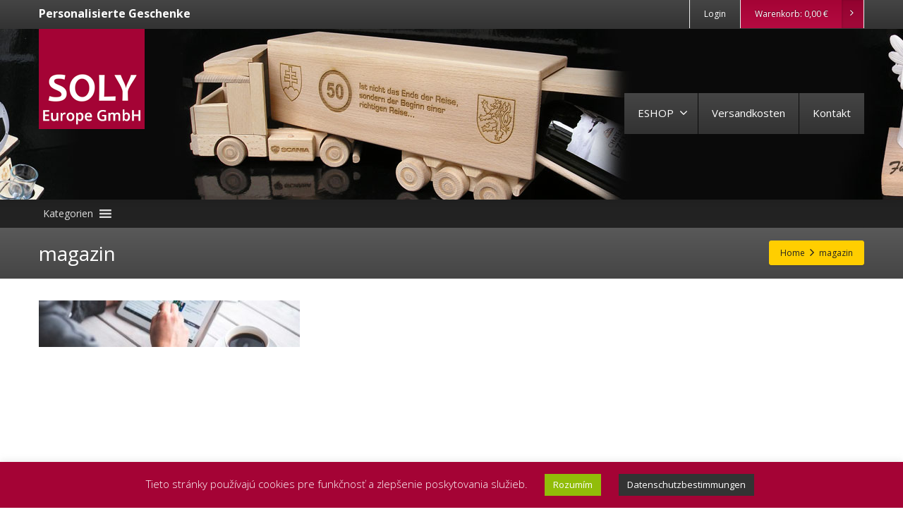

--- FILE ---
content_type: text/html; charset=UTF-8
request_url: https://www.interessante-geschenke.de/magazin/
body_size: 10696
content:
<!DOCTYPE html>
<!--[if lt IE 7]>      <html class="no-js html-loading wf-active ie old-browser lt-ie10 lt-ie9 lt-ie8 lt-ie7 responsive" lang="de"
prefix="og: https://ogp.me/ns#" > <![endif]-->
<!--[if IE 7]>         <html class="no-js html-loading wf-active ie old-browser ie7 lt-ie10 lt-ie9 lt-ie8 responsive" lang="de"
prefix="og: https://ogp.me/ns#" > <![endif]-->
<!--[if IE 8]>         <html class="no-js html-loading wf-active ie old-browser ie8 lt-ie10 lt-ie9 responsive" lang="de"
prefix="og: https://ogp.me/ns#" > <![endif]-->
<!--[if IE 9]>         <html class="no-js html-loading wf-active ie modern-browser ie9 lt-ie10 responsive" lang="de"
prefix="og: https://ogp.me/ns#" > <![endif]-->
<!--[if gt IE 9]><!--> <html class="no-js html-loading wf-active modern-browser responsive" lang="de"
prefix="og: https://ogp.me/ns#" > <!--<![endif]-->
<head>
<meta http-equiv="Content-Type" content="text/html; charset=utf-8" />
<meta name="viewport" content="width=device-width,height=device-height,initial-scale=1">
<title itemprop="name">magazin | mit Ihrer Gravur</title>
<!-- W3TC-include-js-head -->
<!--[if IE 8]>
<meta http-equiv="X-UA-Compatible" content="IE=edge,chrome=1">
<![endif]-->
<title>magazin &#8211; mit Ihrer Gravur</title>
<!-- All In One SEO Pack 3.6.2ob_start_detected [-1,-1] -->
<meta name="robots" content="max-snippet:-1, max-image-preview:large, max-video-preview:-1">
<meta name="googlebot" content="index,follow,snippet,archive" />
<meta name="seznambot" content="index,follow,snippet,archive" />
<meta name="author" content="http://webstudionovetrendy.eu" />
<script type="application/ld+json" class="aioseop-schema">{}</script>
<link rel="canonical" href="https://www.interessante-geschenke.de/magazin/" />
<meta property="og:type" content="product" />
<meta property="og:title" content="magazin | mit Ihrer Gravur" />
<meta property="og:url" content="https://www.interessante-geschenke.de/magazin/" />
<meta property="og:site_name" content="Interessante Geschenke" />
<meta property="og:image" content="https://www.interessante-geschenke.de/obsah/soubory/2020/07/soly-logo.png" />
<meta property="og:image:width" content="150" />
<meta property="og:image:height" content="142" />
<meta property="og:image:secure_url" content="https://www.interessante-geschenke.de/obsah/soubory/2020/07/soly-logo.png" />
<meta name="twitter:card" content="summary" />
<meta name="twitter:title" content="magazin | mit Ihrer Gravur" />
<meta name="twitter:image" content="https://www.interessante-geschenke.de/obsah/soubory/2020/07/soly-logo.png" />
<!-- All In One SEO Pack -->
<link rel="alternate" type="application/rss+xml" title="mit Ihrer Gravur &raquo; Feed" href="https://www.interessante-geschenke.de/feed/" />
<link rel="alternate" type="application/rss+xml" title="mit Ihrer Gravur &raquo; Kommentar-Feed" href="https://www.interessante-geschenke.de/comments/feed/" />
<!-- <link rel='stylesheet' id='wp-block-library-theme-css'  href='https://www.interessante-geschenke.de/wp-includes/css/dist/block-library/theme.min.css?ver=5.4.18' type='text/css' media='all' /> -->
<!-- <link rel='stylesheet' id='wc-block-style-css'  href='https://www.interessante-geschenke.de/obsah/moduly/woocommerce/packages/woocommerce-blocks/build/style.css?ver=2.4.5' type='text/css' media='all' /> -->
<!-- <link rel='stylesheet' id='nt-css-css'  href='https://www.interessante-geschenke.de/obsah/themes/novetrendy/lib/css/style.css?ver=5.4.18' type='text/css' media='all' /> -->
<!-- <link rel='stylesheet' id='pi-dcw-css'  href='https://www.interessante-geschenke.de/obsah/moduly/add-to-cart-direct-checkout-for-woocommerce/public/css/pi-dcw-public.css?ver=2.1.73.37' type='text/css' media='all' /> -->
<link rel="stylesheet" type="text/css" href="//www.interessante-geschenke.de/obsah/cache/wpfc-minified/1o5r6fzj/2ab3b.css" media="all"/>
<style id='pi-dcw-inline-css' type='text/css'>
.pisol_buy_now_button{
color:#ffffff !important;
background-color: #ee6443 !important;
}
</style>
<!-- <link rel='stylesheet' id='cookie-law-info-css'  href='https://www.interessante-geschenke.de/obsah/moduly/cookie-law-info/public/css/cookie-law-info-public.css?ver=1.9.0' type='text/css' media='all' /> -->
<!-- <link rel='stylesheet' id='cookie-law-info-gdpr-css'  href='https://www.interessante-geschenke.de/obsah/moduly/cookie-law-info/public/css/cookie-law-info-gdpr.css?ver=1.9.0' type='text/css' media='all' /> -->
<!-- <link rel='stylesheet' id='cryptx-styles-css'  href='https://www.interessante-geschenke.de/obsah/moduly/cryptx/css/cryptx.css?ver=5.4.18' type='text/css' media='all' /> -->
<!-- <link rel='stylesheet' id='pwb-styles-frontend-css'  href='https://www.interessante-geschenke.de/obsah/moduly/perfect-woocommerce-brands/assets/css/styles-frontend.min.css?ver=1.7.8' type='text/css' media='all' /> -->
<!-- <link rel='stylesheet' id='ion-rangeSlider-skinHTML5-css'  href='https://www.interessante-geschenke.de/obsah/moduly/uni-woo-custom-product-options-premium/includes/vendors/range-slider/ion.rangeSlider.skinHTML5.css?ver=2.0.3' type='text/css' media='all' /> -->
<!-- <link rel='stylesheet' id='trwca-style-css'  href='https://www.interessante-geschenke.de/obsah/moduly/woocommerce-category-accordion/assets/css/trwca-style.min.css?ver=1.0' type='text/css' media='all' /> -->
<!-- <link rel='stylesheet' id='icon-font-css'  href='https://www.interessante-geschenke.de/obsah/moduly/woocommerce-category-accordion/assets/css/font-awesome.min.css?ver=1.0' type='text/css' media='all' /> -->
<link rel="stylesheet" type="text/css" href="//www.interessante-geschenke.de/obsah/cache/wpfc-minified/dsyz8wsj/9qp0o.css" media="all"/>
<style id='woocommerce-inline-inline-css' type='text/css'>
.woocommerce form .form-row .required { visibility: visible; }
</style>
<!-- <link rel='stylesheet' id='megamenu-css'  href='https://www.interessante-geschenke.de/obsah/soubory/maxmegamenu/style.css?ver=30bf39' type='text/css' media='all' /> -->
<!-- <link rel='stylesheet' id='dashicons-css'  href='https://www.interessante-geschenke.de/wp-includes/css/dashicons.min.css?ver=5.4.18' type='text/css' media='all' /> -->
<!-- <link rel='stylesheet' id='wc-gateway-ppec-frontend-css'  href='https://www.interessante-geschenke.de/obsah/moduly/woocommerce-gateway-paypal-express-checkout/assets/css/wc-gateway-ppec-frontend.css?ver=2.1.1' type='text/css' media='all' /> -->
<!-- <link rel='stylesheet' id='wcacc-css'  href='https://www.interessante-geschenke.de/obsah/themes/soly/assets/css/wc-category-accordion.css?ver=1.1' type='text/css' media='all' /> -->
<!-- <link rel='stylesheet' id='theme-frontend-style-css'  href='https://www.interessante-geschenke.de/obsah/themes/novetrendy/lib/css/style.min.css?ver=3.1.0' type='text/css' media='all' /> -->
<!-- <link rel='stylesheet' id='theme-child-frontend-style-css'  href='https://www.interessante-geschenke.de/obsah/themes/soly/style.css?ver=3.1.0' type='text/css' media='all' /> -->
<!-- <link rel='stylesheet' id='theme-bootstrap-responsive-1170-css'  href='https://www.interessante-geschenke.de/obsah/themes/novetrendy/lib/css/bootstrap-responsive-1170.min.css?ver=3.1.0' type='text/css' media='all' /> -->
<!-- <link rel='stylesheet' id='theme-woocommerce-css'  href='https://www.interessante-geschenke.de/obsah/themes/novetrendy/lib/css/woocommerce.min.css?ver=3.1.0' type='text/css' media='all' /> -->
<link rel="stylesheet" type="text/css" href="//www.interessante-geschenke.de/obsah/cache/wpfc-minified/esez5bx/2ab3b.css" media="all"/>
<link rel='stylesheet' id='open-sans-300-300italic-regular-italic-600-600italic-700-700italic-800-800italic-latin-ext-vietnamese-greek-cyrillic-ext-greek-ext-latin-cyrillic-css'  href='//fonts.googleapis.com/css?family=Open+Sans%3A300%2C300italic%2Cregular%2Citalic%2C600%2C600italic%2C700%2C700italic%2C800%2C800italic%3Alatin-ext%2Cvietnamese%2Cgreek%2Ccyrillic-ext%2Cgreek-ext%2Clatin%2Ccyrillic&#038;ver=3.1.0' type='text/css' media='all' />
<!-- <link rel='stylesheet' id='theme-fontawesome-css'  href='https://www.interessante-geschenke.de/obsah/themes/novetrendy/includes/modules/module.fontawesome/source/css/font-awesome.min.css?ver=3.1.0' type='text/css' media='all' /> -->
<!-- <link rel='stylesheet' id='theme-icomoon-css'  href='https://www.interessante-geschenke.de/obsah/themes/novetrendy/includes/modules/module.icomoon/source/css/icomoon.css?ver=3.1.0' type='text/css' media='all' /> -->
<!-- <link rel='stylesheet' id='dgwt-wcas-style-css'  href='https://www.interessante-geschenke.de/obsah/moduly/ajax-search-for-woocommerce/assets/css/style.min.css?ver=1.6.2' type='text/css' media='all' /> -->
<!-- <link rel='stylesheet' id='theme-skin' href='https://www.interessante-geschenke.de/obsah/soubory/2020/07/Default-Skin_54ce98c851b37c14ba88fe891dd1e475.css?UXVFJD7m18' type='text/css' media='all'/> -->
<link rel="stylesheet" type="text/css" href="//www.interessante-geschenke.de/obsah/cache/wpfc-minified/g0bzi9dv/2ab3a.css" media="all"/>
<script type='text/javascript'>
var CloudFwOp = {"themeurl":"https:\/\/www.interessante-geschenke.de\/obsah\/themes\/novetrendy","ajaxUrl":"https:\/\/www.interessante-geschenke.de\/wp-admin\/admin-ajax.php","device":"widescreen","RTL":false,"SSL":true,"protocol":"https","responsive":true,"lang":"de","sticky_header":true,"header_overlapping":false,"navigation_event":"hover","sticky_header_offset":-234,"nav_hover_delay":"10","uniform_elements":true,"disable_prettyphoto_on_mobile":false,"text_close":"Schlie\u00dfen","gallery_overlay_opacity":"90"};
</script>
<script src='//www.interessante-geschenke.de/obsah/cache/wpfc-minified/fr2j5why/2ab3b.js' type="text/javascript"></script>
<!-- <script src="https://www.interessante-geschenke.de/wp-includes/js/jquery/jquery.js?ver=1.12.4-wp"></script> -->
<!-- <script src="https://www.interessante-geschenke.de/wp-includes/js/jquery/jquery-migrate.min.js?ver=1.4.1"></script> -->
<script type='text/javascript'>
/* <![CDATA[ */
var pisol_dcw_setting = {"ajax_url":"https:\/\/www.interessante-geschenke.de\/wp-admin\/admin-ajax.php"};
/* ]]> */
</script>
<script src='//www.interessante-geschenke.de/obsah/cache/wpfc-minified/q9r98x2o/2ab3b.js' type="text/javascript"></script>
<!-- <script src="https://www.interessante-geschenke.de/obsah/moduly/add-to-cart-direct-checkout-for-woocommerce/public/js/pi-dcw-public.js?ver=2.1.73.37"></script> -->
<script type='text/javascript'>
/* <![CDATA[ */
var Cli_Data = {"nn_cookie_ids":[],"cookielist":[],"ccpaEnabled":"","ccpaRegionBased":"","ccpaBarEnabled":"","ccpaType":"gdpr","js_blocking":"","custom_integration":""};
var cli_cookiebar_settings = {"animate_speed_hide":"500","animate_speed_show":"500","background":"#a40335","border":"#b1a6a6c2","border_on":"","button_1_button_colour":"#000000","button_1_button_hover":"#000000","button_1_link_colour":"#fff","button_1_as_button":"1","button_1_new_win":"","button_2_button_colour":"#333","button_2_button_hover":"#292929","button_2_link_colour":"#ffffff","button_2_as_button":"1","button_2_hidebar":"","button_3_button_colour":"#000","button_3_button_hover":"#000000","button_3_link_colour":"#fff","button_3_as_button":"1","button_3_new_win":"","button_4_button_colour":"#000","button_4_button_hover":"#000000","button_4_link_colour":"#62a329","button_4_as_button":"","font_family":"inherit","header_fix":"","notify_animate_hide":"1","notify_animate_show":"","notify_div_id":"#cookie-law-info-bar","notify_position_horizontal":"right","notify_position_vertical":"bottom","scroll_close":"","scroll_close_reload":"","accept_close_reload":"","reject_close_reload":"","showagain_tab":"","showagain_background":"#fff","showagain_border":"#000","showagain_div_id":"#cookie-law-info-again","showagain_x_position":"100px","text":"#ffffff","show_once_yn":"","show_once":"10000","logging_on":"","as_popup":"","popup_overlay":"1","bar_heading_text":"","cookie_bar_as":"banner","popup_showagain_position":"bottom-right","widget_position":"left"};
var log_object = {"ajax_url":"https:\/\/www.interessante-geschenke.de\/wp-admin\/admin-ajax.php"};
/* ]]> */
</script>
<script src='//www.interessante-geschenke.de/obsah/cache/wpfc-minified/edkzxgk9/2ab3b.js' type="text/javascript"></script>
<!-- <script src="https://www.interessante-geschenke.de/obsah/moduly/cookie-law-info/public/js/cookie-law-info-public.js?ver=1.9.0"></script> -->
<!-- <script src="https://www.interessante-geschenke.de/obsah/moduly/woocommerce-category-accordion/assets/js/trwca-script.min.js?ver=1.0"></script> -->
<link rel='https://api.w.org/' href='https://www.interessante-geschenke.de/wp-json/' />
<link rel="EditURI" type="application/rsd+xml" title="RSD" href="https://www.interessante-geschenke.de/xmlrpc.php?rsd" />
<link rel="wlwmanifest" type="application/wlwmanifest+xml" href="https://www.interessante-geschenke.de/wp-includes/wlwmanifest.xml" /> 
<link rel='shortlink' href='https://www.interessante-geschenke.de/?p=2020' />
<link rel="alternate" type="application/json+oembed" href="https://www.interessante-geschenke.de/wp-json/oembed/1.0/embed?url=https%3A%2F%2Fwww.interessante-geschenke.de%2Fmagazin%2F" />
<link rel="alternate" type="text/xml+oembed" href="https://www.interessante-geschenke.de/wp-json/oembed/1.0/embed?url=https%3A%2F%2Fwww.interessante-geschenke.de%2Fmagazin%2F&#038;format=xml" />
<style type="text/css">.dgwt-wcas-search-wrapp{max-width:600px}</style><script type="text/javascript">
(function(){
"use strict";
jQuery(document).ready(function(){
var vars = {
action: "woocommerce_get_refreshed_fragments",
};
jQuery.ajax({
url: CloudFwOp.ajaxUrl,
cache: false,
type: "POST",
data: vars,
success: function(response) {
try {
var fragments = response.fragments;
var cart_hash = response.cart_hash;
jQuery('body').trigger( 'added_to_cart', [ fragments, cart_hash ] );
} catch (e) {}
}
});
});
})(jQuery);
</script>
<noscript><style>.woocommerce-product-gallery{ opacity: 1 !important; }</style></noscript>
<script type="text/javascript">
var cli_flush_cache = true;
</script>
<script type="text/javascript">
var ajaxurl = 'https://www.interessante-geschenke.de/wp-admin/admin-ajax.php';
</script>
<script type="text/javascript">
var ajaxurl = 'https://www.interessante-geschenke.de/wp-admin/admin-ajax.php';
</script>
<link rel="shortcut icon" href="https://www.interessante-geschenke.de/obsah/soubory/2019/12/soly-logo90.png" />
<style id="dynamic-css" type="text/css">@media ( min-width: 979px ) { .modern-browser #header-container.stuck #logo img {height: 65px;  margin-top: 0px !important;  margin-bottom: 0px !important;}  }#titlebar {color: #ffffff;  background-color: #424242;} #titlebar-title {color: #ffffff;} #titlebar #breadcrumb {background-color: #FFCE00;  border-color: #FFCE00;  border-bottom-color: #FFCE00;} #titlebar #breadcrumb, #titlebar #breadcrumb a {color: #222222;} #titlebar #breadcrumb a:hover {color: #a40336;} #titlebar > .container {padding-top: 20px;  padding-bottom: 20px;} </style>
<script type="text/javascript">
(function() {
window.PinIt = window.PinIt || { loaded:false };
if (window.PinIt.loaded) return;
window.PinIt.loaded = true;
function async_load(){
var s = document.createElement("script");
s.type = "text/javascript";
s.async = true;
s.src = "https://assets.pinterest.com/js/pinit.js";
var x = document.getElementsByTagName("script")[0];
x.parentNode.insertBefore(s, x);
}
if (window.attachEvent)
window.attachEvent("onload", async_load);
else
window.addEventListener("load", async_load, false);
})();
</script>
<!-- Global site tag (gtag.js) - Google Analytics -->
<script async src="https://www.googletagmanager.com/gtag/js?id=G-6WVX4BY12R"></script>
<script>
window.dataLayer = window.dataLayer || [];
function gtag(){dataLayer.push(arguments);}
gtag('js', new Date());
gtag('config', 'G-6WVX4BY12R');
</script><style type="text/css">/** Mega Menu CSS: fs **/</style>
</head>
<body class="attachment attachment-template-default single single-attachment postid-2020 attachmentid-2020 attachment-jpeg wp-embed-responsive theme-novetrendy woocommerce-no-js mega-menu-nt-category-menu run is-loaded-core-plugin layout--fullwidth ui--side-panel-position-right ui--mobile-navigation-style-default">
<div id="side-panel-pusher">
<div id="main-container">
<div id="page-wrap">
<header id="page-header" class="clearfix">
<div id="top-bar" class="clearfix">
<div id="top-bar-background">
<div class="container relative">
<div id="top-bar-text" class="top-bar-sides abs-left">
<h5 style="color:#fff;">Personalisierte Geschenke</h5>                        </div>
<div id="top-bar-widgets" class="top-bar-sides abs-right">
<ul id="widget--login-woocommerce" class="ui--widget ui--custom-menu opt--on-hover unstyled-all ">
<li>
<a href="https://www.interessante-geschenke.de/mein-konto/" class="ui--gradient ui--gradient-grey on--hover hover" data-target="ui--side-login-widget">Login</a>
</li>
</ul>
<ul id="widget--shop-cart" class="ui--widget ui--custom-menu opt--on-hover unstyled-all ">
<li>
<a href="https://www.interessante-geschenke.de/warenkorb/" class="ui--gradient ui--accent-gradient ui--accent-color on--hover">Warenkorb: <span class="cart-money"><span class="woocommerce-Price-amount amount">0,00&nbsp;<span class="woocommerce-Price-currencySymbol">&euro;</span></span></span> <span class="helper--extract-icon"><i class="fontawesome-angle-right px14"></i></span></a>
</li>
</ul>
</div>
</div>
</div>
</div><!-- /#top-bar -->
<div id="header-container" class="header-style-1 logo-position-left navigation-position-right sticky-logo-position-left sticky-navigation-position-right no-stuck clearfix"  data-responsive="{&quot;css&quot;:{&quot;padding-bottom&quot;:{&quot;phone&quot;:0,&quot;tablet&quot;:30,&quot;widescreen&quot;:0}}}">
<div id="header-container-background"></div>
<div class="container relative">
<div id="logo">
<a href="https://www.interessante-geschenke.de">
<img  id="logo-desktop" class="visible-desktop " src="https://www.interessante-geschenke.de/obsah/soubory/2020/07/soly-logo.png" data-at2x="https://www.interessante-geschenke.de/obsah/soubory/2020/07/soly-logo.png" alt="mit Ihrer Gravur" style="margin-bottom: 100px;"/>
<img  id="logo-tablet" class="visible-tablet " src="https://www.interessante-geschenke.de/obsah/soubory/2020/07/soly-logo.png" data-at2x="https://www.interessante-geschenke.de/obsah/soubory/2020/07/soly-logo.png" alt="mit Ihrer Gravur" style="margin-top: 40px;  margin-bottom: 30px;"/>
<img  id="logo-phone" class="visible-phone " src="https://www.interessante-geschenke.de/obsah/soubory/2020/07/soly-logo.png" data-at2x="https://www.interessante-geschenke.de/obsah/soubory/2020/07/soly-logo.png" alt="mit Ihrer Gravur" style="margin-top: 20px;  margin-bottom: 20px;"/>						</a>
<div id="header-navigation-toggle" class="visible-phone ">
<a href="javascript:;"><i class="fontawesome-align-justify ui--caret"></i><span class="header-navigation-toogle-text">MENU</span></a>
</div>
</div><!-- /#logo -->
<nav id="navigation" class="without-navigation-holder ui-row">
<ul id="header-navigation" class="sf-menu clearfix unstyled-all"><li id="menu-item-1267" class="menu-item menu-item-type-post_type menu-item-object-page menu-item-has-children level-0 top-level-item has-child fallout to-right"><a href="https://www.interessante-geschenke.de/eshop/">ESHOP<i class="ui--caret fontawesome-angle-down px18"></i></a>
<ul class="sub-menu">
<li id="menu-item-1266" class="menu-item menu-item-type-post_type menu-item-object-page level-1 sub-level-item to-right"><a href="https://www.interessante-geschenke.de/mein-konto/">Mein Konto</a></li>
<li id="menu-item-6001" class="menu-item menu-item-type-custom menu-item-object-custom level-1 sub-level-item to-right"><a href="https://www.interessante-geschenke.de/mein-konto/bestellungen/">Bestellungen</a></li>
<li id="menu-item-6002" class="menu-item menu-item-type-custom menu-item-object-custom level-1 sub-level-item to-right"><a href="https://www.interessante-geschenke.de/mein-konto/konto-bearbeiten/">Konto Bearbeiten</a></li>
<li id="menu-item-6003" class="menu-item menu-item-type-custom menu-item-object-custom level-1 sub-level-item to-right"><a href="https://www.interessante-geschenke.de/mein-konto/adressen/">Adressen</a></li>
<li id="menu-item-4515" class="menu-item menu-item-type-post_type menu-item-object-page level-1 sub-level-item to-right"><a href="https://www.interessante-geschenke.de/geschaftsbedingungen/">Geschäftsbedingungen</a></li>
</ul>
</li>
<li id="menu-item-4235" class="menu-item menu-item-type-post_type menu-item-object-page level-0 top-level-item to-right"><a href="https://www.interessante-geschenke.de/versandkosten-und-lieferzeiten/">Versandkosten</a></li>
<li id="menu-item-2732" class="menu-item menu-item-type-post_type menu-item-object-page level-0 top-level-item to-right"><a href="https://www.interessante-geschenke.de/kontakt/">Kontakt</a></li>
<li id="woocommerce-nav-cart" class="menu-item menu-item-type-custom menu-item-object-custom level-0 top-level-item visible-desktop ">
<a href="https://www.interessante-geschenke.de/warenkorb/"><i class="ui--icon icomoon-cart icon-inline-block" style="font-size: 18px;  width: 22px;  height: 22px;"></i> <span class="cart-money"><span class="woocommerce-Price-amount amount">0,00&nbsp;<span class="woocommerce-Price-currencySymbol">&euro;</span></span></span></a>
</li>
</ul>							</nav><!-- /nav#navigation -->
</div>
</div><!-- /#header-container -->
<div id="mega-menu-wrap-nt-category-menu" class="mega-menu-wrap"><div class="mega-menu-toggle"><div class="mega-toggle-blocks-left"><div class='mega-toggle-block mega-menu-toggle-block mega-toggle-block-1' id='mega-toggle-block-1' tabindex='0'><span class='mega-toggle-label' role='button' aria-expanded='false'><span class='mega-toggle-label-closed'>Kategorien</span><span class='mega-toggle-label-open'>Kategorien</span></span></div></div><div class="mega-toggle-blocks-center"></div><div class="mega-toggle-blocks-right"></div></div><ul id="mega-menu-nt-category-menu" class="mega-menu max-mega-menu mega-menu-horizontal mega-no-js" data-event="hover_intent" data-effect="fade_up" data-effect-speed="200" data-effect-mobile="disabled" data-effect-speed-mobile="0" data-mobile-force-width="false" data-second-click="go" data-document-click="collapse" data-vertical-behaviour="accordion" data-breakpoint="3000" data-unbind="true"><li class='mega-menu-item mega-menu-item-type-taxonomy mega-menu-item-object-product_cat mega-menu-item-has-children mega-align-bottom-left mega-menu-flyout mega-menu-item-4540' id='mega-menu-item-4540'><a class="mega-menu-link" href="https://www.interessante-geschenke.de/produktkategorien/einzigartige-holzgeschenke/" aria-haspopup="true" aria-expanded="false" tabindex="0">Einzigartige Holzgeschenke<span class="mega-indicator"></span></a>
<ul class="mega-sub-menu">
<li class='mega-menu-item mega-menu-item-type-taxonomy mega-menu-item-object-product_cat mega-menu-item-4552' id='mega-menu-item-4552'><a class="mega-menu-link" href="https://www.interessante-geschenke.de/produktkategorien/einzigartige-holzgeschenke/busse-geschenke/">Busse Geschenke</a></li><li class='mega-menu-item mega-menu-item-type-taxonomy mega-menu-item-object-product_cat mega-menu-item-4549' id='mega-menu-item-4549'><a class="mega-menu-link" href="https://www.interessante-geschenke.de/produktkategorien/einzigartige-holzgeschenke/zuge-geschenke/">Züge Geschenke</a></li><li class='mega-menu-item mega-menu-item-type-taxonomy mega-menu-item-object-product_cat mega-menu-item-4548' id='mega-menu-item-4548'><a class="mega-menu-link" href="https://www.interessante-geschenke.de/produktkategorien/einzigartige-holzgeschenke/traktoren-geschenke/">Traktoren Geschenke</a></li><li class='mega-menu-item mega-menu-item-type-taxonomy mega-menu-item-object-product_cat mega-menu-item-4544' id='mega-menu-item-4544'><a class="mega-menu-link" href="https://www.interessante-geschenke.de/produktkategorien/einzigartige-holzgeschenke/flugzeuge-geschenke/">Flugzeuge Geschenke</a></li><li class='mega-menu-item mega-menu-item-type-taxonomy mega-menu-item-object-product_cat mega-menu-item-4545' id='mega-menu-item-4545'><a class="mega-menu-link" href="https://www.interessante-geschenke.de/produktkategorien/einzigartige-holzgeschenke/lastkraftwagen/">Lastkraftwagen</a></li><li class='mega-menu-item mega-menu-item-type-taxonomy mega-menu-item-object-product_cat mega-menu-item-4569' id='mega-menu-item-4569'><a class="mega-menu-link" href="https://www.interessante-geschenke.de/produktkategorien/einzigartige-holzgeschenke/hubstapler-geschenke/">Gabelstapler Geschenke</a></li><li class='mega-menu-item mega-menu-item-type-taxonomy mega-menu-item-object-product_cat mega-menu-item-4554' id='mega-menu-item-4554'><a class="mega-menu-link" href="https://www.interessante-geschenke.de/produktkategorien/einzigartige-holzgeschenke/trolleybusse-geschenke/">Trolleybus Geschenke</a></li><li class='mega-menu-item mega-menu-item-type-taxonomy mega-menu-item-object-product_cat mega-menu-item-4551' id='mega-menu-item-4551'><a class="mega-menu-link" href="https://www.interessante-geschenke.de/produktkategorien/einzigartige-holzgeschenke/helikopter-geschenke/">Hubschrauber Geschenke</a></li><li class='mega-menu-item mega-menu-item-type-taxonomy mega-menu-item-object-product_cat mega-menu-item-4553' id='mega-menu-item-4553'><a class="mega-menu-link" href="https://www.interessante-geschenke.de/produktkategorien/einzigartige-holzgeschenke/krane-geschenke/">Kräne Geschenke</a></li><li class='mega-menu-item mega-menu-item-type-taxonomy mega-menu-item-object-product_cat mega-menu-item-4547' id='mega-menu-item-4547'><a class="mega-menu-link" href="https://www.interessante-geschenke.de/produktkategorien/einzigartige-holzgeschenke/militarpanzer-geschenke/">Panzer Geschenke</a></li><li class='mega-menu-item mega-menu-item-type-taxonomy mega-menu-item-object-product_cat mega-menu-item-4542' id='mega-menu-item-4542'><a class="mega-menu-link" href="https://www.interessante-geschenke.de/produktkategorien/einzigartige-holzgeschenke/holzautos-geschenke/">Holzautos Geschenke</a></li><li class='mega-menu-item mega-menu-item-type-taxonomy mega-menu-item-object-product_cat mega-menu-item-5790' id='mega-menu-item-5790'><a class="mega-menu-link" href="https://www.interessante-geschenke.de/produktkategorien/einzigartige-holzgeschenke/planierraupe-geschenke/">Bulldozer Geschenke</a></li><li class='mega-menu-item mega-menu-item-type-taxonomy mega-menu-item-object-product_cat mega-menu-item-4550' id='mega-menu-item-4550'><a class="mega-menu-link" href="https://www.interessante-geschenke.de/produktkategorien/einzigartige-holzgeschenke/militar-geschenke/">Holzsoldaten</a></li><li class='mega-menu-item mega-menu-item-type-taxonomy mega-menu-item-object-product_cat mega-menu-item-4546' id='mega-menu-item-4546'><a class="mega-menu-link" href="https://www.interessante-geschenke.de/produktkategorien/einzigartige-holzgeschenke/kinderwurfel-geschenke/">Holzbausatz Geschenke</a></li><li class='mega-menu-item mega-menu-item-type-taxonomy mega-menu-item-object-product_cat mega-menu-item-4555' id='mega-menu-item-4555'><a class="mega-menu-link" href="https://www.interessante-geschenke.de/produktkategorien/einzigartige-holzgeschenke/puppenzubehor/">Puppenzubehör</a></li><li class='mega-menu-item mega-menu-item-type-taxonomy mega-menu-item-object-product_cat mega-menu-item-4541' id='mega-menu-item-4541'><a class="mega-menu-link" href="https://www.interessante-geschenke.de/produktkategorien/einzigartige-holzgeschenke/tramway-geschenke/">Straßenbahn Geschenke</a></li></ul>
</li><li class='mega-menu-item mega-menu-item-type-taxonomy mega-menu-item-object-product_cat mega-align-bottom-left mega-menu-flyout mega-menu-item-4530' id='mega-menu-item-4530'><a class="mega-menu-link" href="https://www.interessante-geschenke.de/produktkategorien/geschenke-fur-fahrer/" tabindex="0">Holzgeschenke mit Flaschen</a></li><li class='mega-menu-item mega-menu-item-type-taxonomy mega-menu-item-object-product_cat mega-menu-item-has-children mega-align-bottom-left mega-menu-flyout mega-menu-item-5114' id='mega-menu-item-5114'><a class="mega-menu-link" href="https://www.interessante-geschenke.de/produktkategorien/ausergewohnliche-engel/" aria-haspopup="true" aria-expanded="false" tabindex="0">Außergewöhnliche Engel<span class="mega-indicator"></span></a>
<ul class="mega-sub-menu">
<li class='mega-menu-item mega-menu-item-type-taxonomy mega-menu-item-object-product_cat mega-menu-item-5125' id='mega-menu-item-5125'><a class="mega-menu-link" href="https://www.interessante-geschenke.de/produktkategorien/ausergewohnliche-engel/geschnitzter-engels/">Geschnitzter Engel</a></li><li class='mega-menu-item mega-menu-item-type-taxonomy mega-menu-item-object-product_cat mega-menu-item-5124' id='mega-menu-item-5124'><a class="mega-menu-link" href="https://www.interessante-geschenke.de/produktkategorien/ausergewohnliche-engel/personlicher-engel-mit-text/">Engel mit Ihrem Text</a></li><li class='mega-menu-item mega-menu-item-type-taxonomy mega-menu-item-object-product_cat mega-menu-item-5115' id='mega-menu-item-5115'><a class="mega-menu-link" href="https://www.interessante-geschenke.de/produktkategorien/ausergewohnliche-engel/schutzengel-heilstein/">Schutzengel mit Heilstein</a></li></ul>
</li><li class='mega-menu-item mega-menu-item-type-taxonomy mega-menu-item-object-product_cat mega-menu-item-has-children mega-align-bottom-left mega-menu-flyout mega-menu-item-5126' id='mega-menu-item-5126'><a class="mega-menu-link" href="https://www.interessante-geschenke.de/produktkategorien/interessante-geschenke/" aria-haspopup="true" aria-expanded="false" tabindex="0">Interessante Geschenke<span class="mega-indicator"></span></a>
<ul class="mega-sub-menu">
<li class='mega-menu-item mega-menu-item-type-taxonomy mega-menu-item-object-product_cat mega-menu-item-5132' id='mega-menu-item-5132'><a class="mega-menu-link" href="https://www.interessante-geschenke.de/produktkategorien/interessante-geschenke/verschiedene-geschenke/">Verschiedene Geschenke</a></li><li class='mega-menu-item mega-menu-item-type-taxonomy mega-menu-item-object-product_cat mega-menu-item-5127' id='mega-menu-item-5127'><a class="mega-menu-link" href="https://www.interessante-geschenke.de/produktkategorien/interessante-geschenke/eierkocher-geschenke/">PiepEi Eierkocher Geschenke</a></li><li class='mega-menu-item mega-menu-item-type-taxonomy mega-menu-item-object-product_cat mega-menu-item-5131' id='mega-menu-item-5131'><a class="mega-menu-link" href="https://www.interessante-geschenke.de/produktkategorien/interessante-geschenke/eierschneider-eierbecher/">Eierschneider | Eierbecher</a></li><li class='mega-menu-item mega-menu-item-type-taxonomy mega-menu-item-object-product_cat mega-menu-item-6138' id='mega-menu-item-6138'><a class="mega-menu-link" href="https://www.interessante-geschenke.de/produktkategorien/interessante-geschenke/firewire-grillspies/">FireWire Grillspieß</a></li><li class='mega-menu-item mega-menu-item-type-taxonomy mega-menu-item-object-product_cat mega-menu-item-5130' id='mega-menu-item-5130'><a class="mega-menu-link" href="https://www.interessante-geschenke.de/produktkategorien/interessante-geschenke/handtaschenlicht/">SOI. Nicht suchen. Finden</a></li></ul>
</li><li class='mega-menu-item mega-menu-item-type-taxonomy mega-menu-item-object-product_cat mega-menu-item-has-children mega-align-bottom-left mega-menu-flyout mega-menu-item-5801' id='mega-menu-item-5801'><a class="mega-menu-link" href="https://www.interessante-geschenke.de/produktkategorien/interessantes-spielzeug/" aria-haspopup="true" aria-expanded="false" tabindex="0">Interessantes Spielzeug<span class="mega-indicator"></span></a>
<ul class="mega-sub-menu">
<li class='mega-menu-item mega-menu-item-type-taxonomy mega-menu-item-object-product_cat mega-menu-item-6140' id='mega-menu-item-6140'><a class="mega-menu-link" href="https://www.interessante-geschenke.de/produktkategorien/interessantes-spielzeug/babyspielzeug-aus-holz/">Babyspielzeug aus holz</a></li><li class='mega-menu-item mega-menu-item-type-taxonomy mega-menu-item-object-product_cat mega-menu-item-5803' id='mega-menu-item-5803'><a class="mega-menu-link" href="https://www.interessante-geschenke.de/produktkategorien/interessantes-spielzeug/babyzimmer-bilders/">Babyzimmer deko</a></li></ul>
</li><li class='mega-menu-item mega-menu-item-type-taxonomy mega-menu-item-object-product_cat mega-align-bottom-left mega-menu-flyout mega-menu-item-4532' id='mega-menu-item-4532'><a class="mega-menu-link" href="https://www.interessante-geschenke.de/produktkategorien/geschenke-fur-lkw-autos-fahrer/" tabindex="0">Geschenke für Fahrer</a></li></ul></div>
</header>
<div id="titlebar" class=" cover">
<div class="container relative">
<div id="titlebar-text">
<h2 id="titlebar-title">magazin</h2>
</div>
<div id="titlebar-breadcrumb"><div id="breadcrumb" class="ui--box-alias centerVertical"><div class="ui-bc ui-breadcrumbs breadcrumbs" itemscope itemtype="http://schema.org/BreadcrumbList"><span class="ui-bc-item ui-bc-first"><a href="https://www.interessante-geschenke.de" rel="home"><span>Home</span></a></span><span class="ui-bc-seperator"> <i class="ui--caret fontawesome-angle-right px18"></i> </span><span class="ui-bc-item ui-bc-last"><span>magazin</span></span></div></div></div>
</div>
</div><!-- /#titlebar -->
<div id="page-content" class="no-sidebar-layout"><div class="container"><div id="the-content" >
<p class="attachment"><a href='https://www.interessante-geschenke.de/obsah/soubory/2020/01/magazin.jpg'><img width="370" height="66" src="https://www.interessante-geschenke.de/obsah/soubory/2020/01/magazin-370x66.jpg" class="attachment-medium size-medium" alt="" srcset="https://www.interessante-geschenke.de/obsah/soubory/2020/01/magazin-370x66.jpg 370w, https://www.interessante-geschenke.de/obsah/soubory/2020/01/magazin-1170x207.jpg 1170w, https://www.interessante-geschenke.de/obsah/soubory/2020/01/magazin-170x30.jpg 170w, https://www.interessante-geschenke.de/obsah/soubory/2020/01/magazin-768x136.jpg 768w, https://www.interessante-geschenke.de/obsah/soubory/2020/01/magazin-1536x272.jpg 1536w, https://www.interessante-geschenke.de/obsah/soubory/2020/01/magazin-570x101.jpg 570w, https://www.interessante-geschenke.de/obsah/soubory/2020/01/magazin-64x11.jpg 64w, https://www.interessante-geschenke.de/obsah/soubory/2020/01/magazin.jpg 1920w" sizes="(max-width: 370px) 100vw, 370px" /></a></p>
</div></div><!-- /.container --></div><!-- /#page-content -->
<footer class="ui--footer ui-dark">
<div id="footer-widgets">
<div class="container">
<div id="footer-widgets-row1">
<div class="ui-row row">
<aside class="widget-area span6">
<div id="text-10" class="widget widget-footer widget_text"><h4 class="footer-widget-title ui--widget-title">Zahlungsart:</h4>			<div class="textwidget"><p>PayPal: (0,89 €)</p>
<p>Banküberweisung <em>Volksbank Löbau Zittau eG</em> : (0,00 €)</p>
<p>Nachnahme: (7,99 € )</p>
<p>Zahlungskarte  : (0,00 €)</p>
</div>
</div>				</aside>
<aside class="widget-area span6">
<div id="text-5" class="widget widget-footer widget_text"><h4 class="footer-widget-title ui--widget-title">Transport:</h4>			<div class="textwidget"><p>DHL/ Deutsche Post  (5,99 €)</p>
<p>Hermes (5,99 €)</p>
<p>Österreichische Post (5,99 €)</p>
<p>Swiss Post (11,99 €)</p>
</div>
</div>				</aside>
</div>
</div>
</div>
</div>
<div id="footer-bottom" class="layout--centered">
<div class="container">
<div id="footer-texts" class=""><div style="float: left">©2025 <strong>Soly Europe s.r.o.</strong></div> 
<div style="float:right">Tvorba webu: <a href="http://webstudionovetrendy.eu/" target="_blank"><img src="/obsah/themes/novetrendy/lib/images/web-studionovetrendy.png" alt="Webstudio Nové Trendy.eu - Tvorba webových stránek, eshopů, SEO optimalizace, UX optimalizace, zpravodajský portál, marketing ..." title="Webstudio Nové Trendy.eu - (+420) 736 635 842. Tvorba webových stránek, eshopů, SEO optimalizace, UX optimalizace, zpravodajský portál, marketing ..." width="161" height="20"></a></div></div>
</div>
</div>
</footer>
</div><!-- /#page-wrap -->
</div><!-- /#main-container -->
<div id="side-panel" class="ui-row" style="display: none;">
<div id="ui--side-cart-widget">
<h3><strong>Warenkorb</strong></h3>
<div id="ui--side-cart" class="woocommerce">
<p class="woocommerce-mini-cart__empty-message">Es befinden sich keine Produkte im Warenkorb.</p>
</div>
</div>
<div id="ui--side-login-widget">
<h3><strong>Login</strong></h3>
<form action="https://www.interessante-geschenke.de/mein-konto/" method="post" class="ui-row">
<div class="form-elements">
<div class="ui-row row">
<div class="">
<div class="control-group">
<label class="control-label" for="username">Username or email</label>
<div class="controls"><input type="text" class="input-text" name="username" id="username" /></div>
</div>
</div>
<div class="">
<div class="control-group">
<div class="pull-right"><a href="https://www.interessante-geschenke.de/mein-konto/#lost_password" class="">Lost Password</a></div>
<label class="control-label" for="password">Password</label>
<div class="controls"><input class="input-text" type="password" name="password" id="password" /></div>
</div>
</div>
</div>
</div>
<div class="clearfix">
<input type="hidden" id="woocommerce-login-nonce" name="woocommerce-login-nonce" value="64200607c3" /><input type="hidden" name="_wp_http_referer" value="/magazin/" />					<div class="ui--block">
<button type="submit" class="btn btn-primary btn-block" name="login" style="margin-bottom: 12px;" value="Login" >Login</button>
</div>
<div class="ui--block">
<a href="https://www.interessante-geschenke.de/mein-konto/#register" class="btn btn-secondary btn-block muted">Register</a>
</div>
</div>
</form>
</div>
</div>
</div><!-- /#side-panel-pusher -->
<!--googleoff: all--><div id="cookie-law-info-bar"><span>Tieto stránky používajú cookies pre funkčnosť a zlepšenie poskytovania služieb. <a role="button" tabindex="0" class="cli_action_button cli-accept-button medium cli-plugin-button green" data-cli_action="accept" style="margin:5px 20px 5px 20px;" >Rozumím</a><a href='https://www.interessante-geschenke.de/datenschutzbestimmungen/' id="CONSTANT_OPEN_URL"  class="medium cli-plugin-button cli-plugin-main-link" style="display:inline-block; margin:5px; " >Datenschutzbestimmungen</a></span></div><div id="cookie-law-info-again" style="display:none;"><span id="cookie_hdr_showagain">Privacy & Cookies Policy</span></div><div class="cli-modal" id="cliSettingsPopup" tabindex="-1" role="dialog" aria-labelledby="cliSettingsPopup" aria-hidden="true">
<div class="cli-modal-dialog" role="document">
<div class="cli-modal-content cli-bar-popup">
<button type="button" class="cli-modal-close" id="cliModalClose">
<svg class="" viewBox="0 0 24 24"><path d="M19 6.41l-1.41-1.41-5.59 5.59-5.59-5.59-1.41 1.41 5.59 5.59-5.59 5.59 1.41 1.41 5.59-5.59 5.59 5.59 1.41-1.41-5.59-5.59z"></path><path d="M0 0h24v24h-24z" fill="none"></path></svg>
<span class="wt-cli-sr-only">Schließen</span>
</button>
<div class="cli-modal-body">
<div class="cli-container-fluid cli-tab-container">
<div class="cli-row">
<div class="cli-col-12 cli-align-items-stretch cli-px-0">
<div class="cli-privacy-overview">
<h4>Privacy Overview</h4>                <div class="cli-privacy-content">
<div class="cli-privacy-content-text">This website uses cookies to improve your experience while you navigate through the website. Out of these cookies, the cookies that are categorized as necessary are stored on your browser as they are essential for the working of basic functionalities of the website. We also use third-party cookies that help us analyze and understand how you use this website. These cookies will be stored in your browser only with your consent. You also have the option to opt-out of these cookies. But opting out of some of these cookies may have an effect on your browsing experience.</div>
</div>
<a class="cli-privacy-readmore" data-readmore-text="Mehr anzeigen" data-readless-text="Weniger anzeigen"></a>            </div>
</div>
<div class="cli-col-12 cli-align-items-stretch cli-px-0 cli-tab-section-container">
<div class="cli-tab-section">
<div class="cli-tab-header">
<a role="button" tabindex="0" class="cli-nav-link cli-settings-mobile" data-target="necessary" data-toggle="cli-toggle-tab">
Notwendig                            </a>
<div class="wt-cli-necessary-checkbox">
<input type="checkbox" class="cli-user-preference-checkbox"  id="wt-cli-checkbox-necessary" data-id="checkbox-necessary" checked="checked"  />
<label class="form-check-label" for="wt-cli-checkbox-necessary">Notwendig</label>
</div>
<span class="cli-necessary-caption">immer aktiv</span>                         </div>
<div class="cli-tab-content">
<div class="cli-tab-pane cli-fade" data-id="necessary">
<p>Necessary cookies are absolutely essential for the website to function properly. This category only includes cookies that ensures basic functionalities and security features of the website. These cookies do not store any personal information.</p>
</div>
</div>
</div>
<div class="cli-tab-section">
<div class="cli-tab-header">
<a role="button" tabindex="0" class="cli-nav-link cli-settings-mobile" data-target="non-necessary" data-toggle="cli-toggle-tab">
Nicht notwendig                            </a>
<div class="cli-switch">
<input type="checkbox" id="wt-cli-checkbox-non-necessary" class="cli-user-preference-checkbox"  data-id="checkbox-non-necessary"  checked='checked' />
<label for="wt-cli-checkbox-non-necessary" class="cli-slider" data-cli-enable="Aktiviert" data-cli-disable="Deaktiviert"><span class="wt-cli-sr-only">Nicht notwendig</span></label>
</div>                        </div>
<div class="cli-tab-content">
<div class="cli-tab-pane cli-fade" data-id="non-necessary">
<p>Any cookies that may not be particularly necessary for the website to function and is used specifically to collect user personal data via analytics, ads, other embedded contents are termed as non-necessary cookies. It is mandatory to procure user consent prior to running these cookies on your website.</p>
</div>
</div>
</div>
</div>
</div>
</div>
</div>
</div>
</div>
</div>
<div class="cli-modal-backdrop cli-fade cli-settings-overlay"></div>
<div class="cli-modal-backdrop cli-fade cli-popupbar-overlay"></div>
<!--googleon: all--><canvas id="uni_canvas" style="display:none;"></canvas><script>
// Find all YouTube videos
var $allVideos = jQuery("iframe[src^='//www.youtube.com']"),
// The element that is fluid width
$fluidEl = jQuery("body");
// Figure out and save aspect ratio for each video
$allVideos.each(function() {
jQuery(this)
.data('aspectRatio', this.height / this.width)
// and remove the hard coded width/height
.removeAttr('height')
.removeAttr('width');
});
// When the window is resized
jQuery(window).resize(function() {
var newWidth = $fluidEl.width();
// Resize all videos according to their own aspect ratio
$allVideos.each(function() {
var $el = jQuery(this);
$el
.width(newWidth)
.height(newWidth * $el.data('aspectRatio'));
});
// Kick off one resize to fix all videos on page load
}).resize();
</script>
<script type="text/javascript">jQuery(document).ready(function(){
jQuery(".gallery-item a").attr('data-rel', 'prettyPhoto[native_gallery]').CloudFwPrettyPhoto({
theme: 'pp_envision',
show_title: true,
slideshow: false,
social_tools: false,
deeplinking: false,
modal: false
});
});</script>	<script type="text/javascript">
jQuery(document).ready(function() {
if ( jQuery.isFunction(jQuery.fn.UItoTop) ) {
jQuery().UItoTop({
text: '<i class="fontawesome-angle-up px24"></i>',
min: 200,
inDelay:600,
outDelay:400,
scrollSpeed: 500,
containerID: 'toTop',
className: 'btn btn-dark',
containerHoverID: 'toTopHover',
});
}
});
</script>
<script type="text/javascript">
var c = document.body.className;
c = c.replace(/woocommerce-no-js/, 'woocommerce-js');
document.body.className = c;
</script>
<script src="https://www.interessante-geschenke.de/obsah/themes/novetrendy/lib/js/app.min.js?ver=3.1.0"></script>
<script src="https://www.interessante-geschenke.de/obsah/themes/novetrendy/includes/modules/module.to_top/source/to_top.js?ver=3.1.0"></script>
<script src="https://www.interessante-geschenke.de/obsah/moduly/cryptx/js/cryptx.min.js?ver=5.4.18"></script>
<script type='text/javascript'>
/* <![CDATA[ */
var pwb_ajax_object = {"carousel_prev":"<","carousel_next":">"};
/* ]]> */
</script>
<script src="https://www.interessante-geschenke.de/obsah/moduly/perfect-woocommerce-brands/assets/js/functions-frontend.min.js?ver=1.7.8"></script>
<script src="https://www.interessante-geschenke.de/wp-includes/js/hoverIntent.min.js?ver=1.8.1"></script>
<script src="https://www.interessante-geschenke.de/obsah/moduly/woocommerce/assets/js/jquery-blockui/jquery.blockUI.min.js?ver=2.70"></script>
<script type='text/javascript'>
/* <![CDATA[ */
var wc_add_to_cart_params = {"ajax_url":"\/wp-admin\/admin-ajax.php","wc_ajax_url":"\/?wc-ajax=%%endpoint%%","i18n_view_cart":"Warenkorb anzeigen","cart_url":"https:\/\/www.interessante-geschenke.de\/kasse\/","is_cart":"","cart_redirect_after_add":"yes"};
/* ]]> */
</script>
<script src="https://www.interessante-geschenke.de/obsah/moduly/woocommerce/assets/js/frontend/add-to-cart.min.js?ver=3.8.3"></script>
<script src="https://www.interessante-geschenke.de/obsah/moduly/woocommerce/assets/js/js-cookie/js.cookie.min.js?ver=2.1.4"></script>
<script type='text/javascript'>
/* <![CDATA[ */
var woocommerce_params = {"ajax_url":"\/wp-admin\/admin-ajax.php","wc_ajax_url":"\/?wc-ajax=%%endpoint%%"};
/* ]]> */
</script>
<script src="https://www.interessante-geschenke.de/obsah/moduly/woocommerce/assets/js/frontend/woocommerce.min.js?ver=3.8.3"></script>
<script type='text/javascript'>
/* <![CDATA[ */
var wc_cart_fragments_params = {"ajax_url":"\/wp-admin\/admin-ajax.php","wc_ajax_url":"\/?wc-ajax=%%endpoint%%","cart_hash_key":"wc_cart_hash_f10c39b0a648282f2238ee1c3e45ddab","fragment_name":"wc_fragments_f10c39b0a648282f2238ee1c3e45ddab","request_timeout":"5000"};
/* ]]> */
</script>
<script src="https://www.interessante-geschenke.de/obsah/moduly/woocommerce/assets/js/frontend/cart-fragments.min.js?ver=3.8.3"></script>
<script src="https://www.interessante-geschenke.de/obsah/themes/soly/assets/js/wc-category-accordion.js?ver=1.1"></script>
<script type='text/javascript'>
/* <![CDATA[ */
var megamenu = {"timeout":"300","interval":"100"};
/* ]]> */
</script>
<script src="https://www.interessante-geschenke.de/obsah/moduly/megamenu/js/maxmegamenu.js?ver=2.7.3"></script>
<script src="https://www.interessante-geschenke.de/obsah/themes/novetrendy/lib/js/woocommerce.min.js?ver=3.1.0"></script>
<script src="https://www.interessante-geschenke.de/wp-includes/js/comment-reply.min.js?ver=5.4.18"></script>
<script src="https://www.interessante-geschenke.de/wp-includes/js/wp-embed.min.js?ver=5.4.18"></script>
<script src="https://www.interessante-geschenke.de/obsah/themes/novetrendy/lib/js/jquery-smoothscroll.min.js?ver=3.1.0"></script>
</body>
</html><!-- WP Fastest Cache file was created in 2.2488870620728 seconds, on 27-12-25 10:27:20 -->

--- FILE ---
content_type: application/javascript
request_url: https://www.interessante-geschenke.de/obsah/cache/wpfc-minified/q9r98x2o/2ab3b.js
body_size: 1022
content:
// source --> https://www.interessante-geschenke.de/obsah/moduly/add-to-cart-direct-checkout-for-woocommerce/public/js/pi-dcw-public.js?ver=2.1.73.37 
(function ($) {
	'use strict';

	/**
	 * All of the code for your public-facing JavaScript source
	 * should reside in this file.
	 *
	 * Note: It has been assumed you will write jQuery code here, so the
	 * $ function reference has been prepared for usage within the scope
	 * of this function.
	 *
	 * This enables you to define handlers, for when the DOM is ready:
	 *
	 * $(function() {
	 *
	 * });
	 *
	 * When the window is loaded:
	 *
	 * $( window ).load(function() {
	 *
	 * });
	 *
	 * ...and/or other possibilities.
	 *
	 * Ideally, it is not considered best practise to attach more than a
	 * single DOM-ready or window-load handler for a particular page.
	 * Although scripts in the WordPress core, Plugins and Themes may be
	 * practising this, we should strive to set a better example in our own work.
	 */

	jQuery(document).ready(function ($) {

		var variation_obj = new variation()
		variation_obj.init();
		function variation() {
			this.is_variable = false;

			this.init = function () {
				this.is_variable = this.checkIfVariable();
				this.checkAddToCart();
				this.variationChange();
				this.buttonChange();
				this.addHidden();
				this.buttonChange();
			}

			this.checkIfVariable = function () {
				var $ = jQuery;
				if ($("input[name='variation_id']").length) {
					return true;
				}
				return false;
			}

			this.variationChange = function () {
				var parent = this;
				jQuery("body").on('change', "input[name='variation_id']", function () {
					parent.checkAddToCart();
				});
			}

			this.checkAddToCart = function () {
				if (this.is_variable) {
					var id = parseInt($("input[name='variation_id']").val());
					if (id > 0 && id != "") {
						this.statusBuyNow(true);
					} else {
						this.statusBuyNow(false);
					}
				}
			}

			this.buttonChange = function () {
				var parent = this;

				$(".single_variation_wrap").on("show_variation", function (event, variation) {
					if (variation['is_in_stock']) {
						parent.statusBuyNow(true);
					} else {
						parent.statusBuyNow(false);
					}
				});
			}

			this.statusBuyNow = function (status) {
				var $ = jQuery;
				if (status) {
					$(".pisol_single_buy_now").attr("disabled", false);
					$(".pisol_single_buy_now").removeClass('disabled');
				} else {
					$(".pisol_single_buy_now").attr("disabled", true);
					$(".pisol_single_buy_now").addClass('disabled');
				}
			}

			this.addHidden = function () {
				var $ = jQuery;
				$(document).on("click", ".pisol_single_buy_now", function (e) {
					/*
					$(this).after('<input type="hidden" name="pi_quick_checkout" value="true"/>');
					*/
					$(this).off('click', function () {
						$(this).trigger('click');
					});

					/** this prevents ajax add to cart added by other plugins */
					$(document).trigger('pisol_dtt_buy_now_clicked', [this]);
					jQuery(document.body).off('submit', 'form.cart');
				});
			}
		}
	});

})(jQuery);